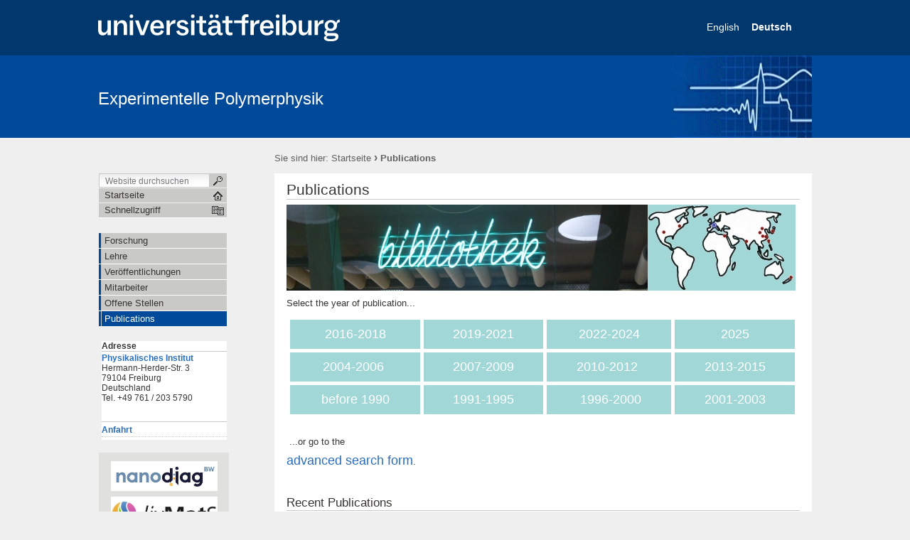

--- FILE ---
content_type: text/html;charset=utf-8
request_url: https://www.softmatter.uni-freiburg.de/veroeffentlichungen-en/publications/atct_topic_view?b_start:int=460&-C=
body_size: 60411
content:

  

  <!DOCTYPE html PUBLIC
  "-//W3C//DTD XHTML 1.0 Transitional//EN"
  "http://www.w3.org/TR/xhtml1/DTD/xhtml1-transitional.dtd">
  

  <html xmlns="http://www.w3.org/1999/xhtml" xml:lang="en"
        lang="en">

  
    
    
    
    
    
    

  

  <head>

    <meta http-equiv="Content-Type"
          content="text/html;charset=utf-8" />

    <meta name="generator" content="Plone - http://plone.org" />

    <!-- Internet Explorer fix, forces IE8 into newest possible rendering
     engine even if it's on an intranet. This has to be defined before any
     script/style tags. -->
    <meta http-equiv="X-UA-Compatible" content="IE=8" />

    
      <base href="https://www.softmatter.uni-freiburg.de/veroeffentlichungen-en/publications/" /><!--[if lt IE 7]></base><![endif]-->
    

    
  
  
    
      <script type="text/javascript"
              src="https://www.softmatter.uni-freiburg.de/portal_javascripts/UniFreiburg/jquery-cachekey8885.js">
      </script>
    
    
  

  
    
      <script type="text/javascript"
              src="https://www.softmatter.uni-freiburg.de/portal_javascripts/UniFreiburg/fckeditor-cachekey2870.js">
      </script>
    
    
  

  
    
      <script type="text/javascript"
              src="https://www.softmatter.uni-freiburg.de/portal_javascripts/UniFreiburg/unitheme-cachekey4171.js">
      </script>
    
    
  

  
  
    
    
      <style type="text/css"><!-- @import url(https://www.softmatter.uni-freiburg.de/portal_css/UniFreiburg/base-cachekey2937.css); --></style>
    
    
  

  
    
    
      <style type="text/css"><!-- @import url(https://www.softmatter.uni-freiburg.de/portal_css/UniFreiburg/flyoutnav-cachekey0577.css); --></style>
    
    
  

  
    
    
      <style type="text/css"><!-- @import url(https://www.softmatter.uni-freiburg.de/portal_css/UniFreiburg/ufr23-cachekey5169.css); --></style>
    
    
  

  
    
    
      <style type="text/css" media="all"><!-- @import url(https://www.softmatter.uni-freiburg.de/portal_css/UniFreiburg/ploneCustom-cachekey1018.css); --></style>
    
    
  

  
  <link rel="kinetic-stylesheet" type="text/css"
        href="https://www.softmatter.uni-freiburg.de/portal_kss/UniFreiburg/at-cachekey7166.kss" />


<link rel="kss-base-url" href="https://www.softmatter.uni-freiburg.de/veroeffentlichungen-en/publications" />
<title>Publications &mdash; Experimentelle Polymerphysik</title>


    <!-- Internet Explorer Fixes -->
    <!--[if IE]>
    <style type="text/css" media="all">@import url(https://www.softmatter.uni-freiburg.de/IEFixes.css);</style>
    <style type="text/css" media="all">@import url(https://www.softmatter.uni-freiburg.de/IE.css);</style>

    <script type="text/javascript"
            src="https://www.softmatter.uni-freiburg.de/iefixes.js">
    </script>


    <![endif]-->

    <!--[if IE 6]><link rel="stylesheet" type="text/css" href="IE6.css" media="all" /><![endif]-->
    <!--[if IE 7]><link rel="stylesheet" type="text/css" href="IE7.css" media="all" /><![endif]-->

    
    <link rel="author"
          href="https://www.softmatter.uni-freiburg.de/author/cmsadmin"
          title="Autoreninformation" />



    <link rel="shortcut icon" type="image/x-icon"
          href="https://www.softmatter.uni-freiburg.de/favicon.ico" />



    <link rel="home"
          href="https://www.softmatter.uni-freiburg.de"
          title="Startseite" />

    <link rel="contents"
          href="https://www.softmatter.uni-freiburg.de/sitemap"
          title="Übersicht" />


<link rel="alternate"
      href="https://www.softmatter.uni-freiburg.de/veroeffentlichungen-en/publications/RSS"
      title="RSS 1.0" type="application/rss+xml" />


    <link rel="search"
          href="https://www.softmatter.uni-freiburg.de/search_form"
          title="Search this site" />




    <!-- Disable IE6 image toolbar -->
    <meta http-equiv="imagetoolbar" content="no" />

    
    

    
    

    
    

    
    

    <link rel="icon" href="favicon.ico" type="image/x-icon" />

  </head>

  <body class="section-veroeffentlichungen-en template-atct_topic_view"
        dir="ltr">
    <a id="top" name="top"></a>

    <!-- start wrapper -->
    <div id="background-meta-header"></div>
    <div id="background-portal-header"></div>
    <div id="wrapper">

      <!-- start wrapperTable -->
      <table id="wrapperTable">
        <tbody>
          <tr>
            <td colspan="3" id="topwrapperTable">

              <div id="meta-header">
                <!-- Uni Logo -->
                <a class="logo-link" aria-hidden="true" href="http://www.uni-freiburg.de/'">
                    <div id="title-ufr">
                        <a href="http://www.uni-freiburg.de/" target="_blank"><img class="logo" src="ufr-logo-white.svg" title="University of Freiburg" width="340"><span
    class="hidden" title="None">Albert-Ludwigs-Universität Freiburg</span></a>
                    </div>
                </a>
              </div>

              <!-- start portaltop -->
              <div id="portal-header">

	<div id="logo-resource" class="fr">
		<a accesskey="1"
     href="https://www.softmatter.uni-freiburg.de"
     title="Experimentelle Polymerphysik">
			<a href="http://www.physik.uni-freiburg.de"><img src="sub-logo.gif" alt="" /></a>
		</a>
	</div>
	
	
    <ul id="portal-languageselector">
        
        <li class="">
<!--
                <a href=""
                   tal:define="flag lang/flag|nothing;
                               name lang/name"
                   tal:attributes="href lang/url;
                                   title name">
-->
<!-- language-url construction taking into account Template/Object/translated Object + GET-Query handling ; Uni Freiburg 2009/11 -->
            <a href="https://www.softmatter.uni-freiburg.de/veroeffentlichungen-en/publications?b_start:int=460&amp;-C=&amp;set_language=en"
               title="English">
<!-- /language-url construction -->
                    
                    English
                </a>&nbsp; 
        </li>
        
        
        <li class="currentLanguage">
<!--
                <a href=""
                   tal:define="flag lang/flag|nothing;
                               name lang/name"
                   tal:attributes="href lang/url;
                                   title name">
-->
<!-- language-url construction taking into account Template/Object/translated Object + GET-Query handling ; Uni Freiburg 2009/11 -->
            <a href="https://www.softmatter.uni-freiburg.de/veroeffentlichungen/veroeffentlichung?b_start:int=460&amp;-C=&amp;set_language=de"
               title="Deutsch">
<!-- /language-url construction -->
                    
                    Deutsch
                </a>&nbsp; 
        </li>
        
    </ul>


	
	<div id="title-resource">
		<table border="0" cellpadding="0" cellspacing="0">
<tbody>
				<tr>
					<td valign="bottom">
						<a accesskey="1"
         href="https://www.softmatter.uni-freiburg.de"
         class="resource"
         title="Experimentelle Polymerphysik">Experimentelle Polymerphysik</a>
					</td>
				</tr>
			</tbody>
		</table>
  </div>
	
	<div id="title-uni">
		<a href="http://www.uni-freiburg.de/"
     title="Albert-Ludwigs-Universität Freiburg">Albert-Ludwigs-Universität Freiburg</a>
	</div>
	
</div>

<div id="red-bar"></div>

<div id="sections-breadcrumbs-documentActions">


    <div id="sections-breadcrumbs">
	
		

		<div id="portal-breadcrumbs">
		
			<span id="breadcrumbs-you-are-here">Sie sind hier:</span>
			<a href="https://www.softmatter.uni-freiburg.de">Startseite</a>
			<span dir="ltr">
				
					
					
					<span class="breadcrumbSeparator last">
						 &rsaquo;
						
					</span>
					<span>Publications</span>
				 
			</span>
		
		</div>
	</div>
	
	<div class="documentActions">
    

    <h5 class="hiddenStructure">Artikelaktionen</h5>

    <ul>
    
        <li id="document-action-rss">
            <a href="https://www.softmatter.uni-freiburg.de/veroeffentlichungen-en/publications/RSS"
               title="">
               <span>RSS-Feed</span>
            </a>
        </li>
    
    
        <li id="document-action-print">
            <a href="javascript:this.print();" title="">
               <span>Drucken</span>
            </a>
        </li>
    

    </ul>
    

    

</div>


</div>

<div class="clear"></div>

              <!-- end portaltop -->

            </td>
          </tr>
          <tr>
            <!-- start leftwrapperTable -->
            <td id="leftwrapperTable">

              <!-- start leftcolumnWrapper -->
              <div id="leftcolumnWrapper">

                <div id="leftUpperSpace"></div>

                <div id="navWrapper">

                  <div id="portal-searchbox">
    <form name="searchform"
          action="https://www.softmatter.uni-freiburg.de/search">

        <label for="searchGadget" class="hiddenStructure">Website durchsuchen</label>

        <div class="LSBox">
        <input name="SearchableText" type="text" size="18"
               title="Website durchsuchen" accesskey="4"
               class="inputLabel" id="searchGadget" />

        <input class="searchButton" type="submit" value="" />
    
        <div class="searchSection">
            <input id="searchbox_currentfolder_only"
                   class="noborder" type="checkbox"
                   name="path"
                   value="/exppolymer/veroeffentlichungen-en" />
            <label for="searchbox_currentfolder_only"
                   style="cursor: pointer">nur im aktuellen Bereich</label>
        </div>

        <div class="LSResult" id="LSResult" style=""><div class="LSShadow" id="LSShadow"></div></div>
        </div>
    </form>

    <div id="portal-advanced-search" class="hiddenStructure">
        <a href="https://www.softmatter.uni-freiburg.de/search_form"
           accesskey="5">Erweiterte Suche…</a>
    </div>

</div>

                  <div class="clear"></div>

                  <div id="home">
                    <a href="https://www.softmatter.uni-freiburg.de"
                       id="startseite">
                      <span>Startseite</span>
                    </a>
                  </div>
                  <div class="clear"></div>

                  
<div id="flyoutNav"><!-- start flyoutNav -->
    <ul id="topLevel">
        <li>
            <a href="#" id="schnellzugriff">
                <span>Schnellzugriff</span>
            <!--[if gte IE 7]><!--></a><!--<![endif]-->

            <!--[if lte IE 6]><table><tr><td><![endif]-->
            <ul class="subnavigation1">
                
<li>
<a href="https://www.softmatter.uni-freiburg.de/forschung" class="hasChilds">
        <span>Forschung</span>
    <!--[if gte IE 7]><!--></a><!--<![endif]-->

    
        <!--[if lte IE 6]><table><tr><td><![endif]-->
        <ul class="subnavigation2">
            
<li>
<a href="https://www.softmatter.uni-freiburg.de/forschung/bericht" class="">
        <span>Forschungsberichte</span>
    <!--[if gte IE 7]><!--></a><!--<![endif]-->

    
</li>

<li>
<a href="https://www.softmatter.uni-freiburg.de/forschung/bereiche" class="hasChilds">
        <span>Projekte</span>
    <!--[if gte IE 7]><!--></a><!--<![endif]-->

    
        <!--[if lte IE 6]><table><tr><td><![endif]-->
        <ul class="subnavigation3">
            
<li>
<a href="https://www.softmatter.uni-freiburg.de/forschung/bereiche/strukturbildung" class="">
        <span>Strukturbildung in makromolekularen Systemen</span>
    <!--[if gte IE 7]><!--></a><!--<![endif]-->

    
</li>

<li>
<a href="https://www.softmatter.uni-freiburg.de/forschung/bereiche/phasenumwandlungen" class="">
        <span>Phasenumwandlungen in komplexen Systemen</span>
    <!--[if gte IE 7]><!--></a><!--<![endif]-->

    
</li>

<li>
<a href="https://www.softmatter.uni-freiburg.de/forschung/bereiche/granzflaechen" class="">
        <span>Moleküle an Grenzflächen </span>
    <!--[if gte IE 7]><!--></a><!--<![endif]-->

    
</li>

        </ul>
        <!--[if lte IE 6]></td></tr></table></a><![endif]-->
    
</li>

<li>
<a href="https://www.softmatter.uni-freiburg.de/forschung/kopka" class="">
        <span>Kooperationen / Co-Autoren</span>
    <!--[if gte IE 7]><!--></a><!--<![endif]-->

    
</li>

<li>
<a href="https://www.softmatter.uni-freiburg.de/forschung/meth" class="">
        <span>Experimentelle Methoden</span>
    <!--[if gte IE 7]><!--></a><!--<![endif]-->

    
</li>

        </ul>
        <!--[if lte IE 6]></td></tr></table></a><![endif]-->
    
</li>

<li>
<a href="https://www.softmatter.uni-freiburg.de/lehre" class="hasChilds">
        <span>Lehre</span>
    <!--[if gte IE 7]><!--></a><!--<![endif]-->

    
        <!--[if lte IE 6]><table><tr><td><![endif]-->
        <ul class="subnavigation2">
            
<li>
<a href="https://www.softmatter.uni-freiburg.de/lehre/eppsem-akt" class="">
        <span>Experimental Polymer Physics Seminar</span>
    <!--[if gte IE 7]><!--></a><!--<![endif]-->

    
</li>

<li>
<a href="https://www.softmatter.uni-freiburg.de/lehre/epp-aktuell" class="">
        <span>Polymer Physics</span>
    <!--[if gte IE 7]><!--></a><!--<![endif]-->

    
</li>

<li>
<a href="https://www.softmatter.uni-freiburg.de/lehre/cm2-aktuell" class="">
        <span>Condensed Matter II: Interfaces and Nanostructures</span>
    <!--[if gte IE 7]><!--></a><!--<![endif]-->

    
</li>

<li>
<a href="https://www.softmatter.uni-freiburg.de/lehre/paradoxes" class="">
        <span>Paradoxes and Counterintuitive Phenomena in Polymer Physics</span>
    <!--[if gte IE 7]><!--></a><!--<![endif]-->

    
</li>

<li>
<a href="https://www.softmatter.uni-freiburg.de/lehre/mlap" class="">
        <span>Master Laboratory Applied Physics</span>
    <!--[if gte IE 7]><!--></a><!--<![endif]-->

    
</li>

        </ul>
        <!--[if lte IE 6]></td></tr></table></a><![endif]-->
    
</li>

<li>
<a href="https://www.softmatter.uni-freiburg.de/veroeffentlichungen" class="">
        <span>Veröffentlichungen</span>
    <!--[if gte IE 7]><!--></a><!--<![endif]-->

    
</li>

<li>
<a href="https://www.softmatter.uni-freiburg.de/mitarbeiter" class="hasChilds">
        <span>Mitarbeiter</span>
    <!--[if gte IE 7]><!--></a><!--<![endif]-->

    
        <!--[if lte IE 6]><table><tr><td><![endif]-->
        <ul class="subnavigation2">
            
<li>
<a href="https://www.softmatter.uni-freiburg.de/mitarbeiter/reiter" class="">
        <span>Prof. Dr. Günter Reiter </span>
    <!--[if gte IE 7]><!--></a><!--<![endif]-->

    
</li>

<li>
<a href="https://www.softmatter.uni-freiburg.de/mitarbeiter/strobl" class="">
        <span>Prof. Dr. Gert Strobl</span>
    <!--[if gte IE 7]><!--></a><!--<![endif]-->

    
</li>

<li>
<a href="https://www.softmatter.uni-freiburg.de/mitarbeiter/brendl" class="">
        <span>Susanne Brendl</span>
    <!--[if gte IE 7]><!--></a><!--<![endif]-->

    
</li>

<li>
<a href="https://www.softmatter.uni-freiburg.de/mitarbeiter/rreiter" class="">
        <span>Dr. Renate Reiter</span>
    <!--[if gte IE 7]><!--></a><!--<![endif]-->

    
</li>

<li>
<a href="https://www.softmatter.uni-freiburg.de/mitarbeiter/pfohl" class="">
        <span>Dr. Thomas Pfohl</span>
    <!--[if gte IE 7]><!--></a><!--<![endif]-->

    
</li>

<li>
<a href="https://www.softmatter.uni-freiburg.de/mitarbeiter/solomon" class="">
        <span>Solomon Joseph</span>
    <!--[if gte IE 7]><!--></a><!--<![endif]-->

    
</li>

<li>
<a href="https://www.softmatter.uni-freiburg.de/mitarbeiter/siegenfuehr" class="">
        <span>Silvia Siegenführ</span>
    <!--[if gte IE 7]><!--></a><!--<![endif]-->

    
</li>

<li>
<a href="https://www.softmatter.uni-freiburg.de/mitarbeiter/heck" class="">
        <span>Barbara Heck</span>
    <!--[if gte IE 7]><!--></a><!--<![endif]-->

    
</li>

        </ul>
        <!--[if lte IE 6]></td></tr></table></a><![endif]-->
    
</li>

<li>
<a href="https://www.softmatter.uni-freiburg.de/arbeiten" class="">
        <span>Offene Stellen</span>
    <!--[if gte IE 7]><!--></a><!--<![endif]-->

    
</li>

<li>
<a href="https://www.softmatter.uni-freiburg.de/veroeffentlichungen-en" class="">
        <span>Publications</span>
    <!--[if gte IE 7]><!--></a><!--<![endif]-->

    
</li>

            </ul>
            <!--[if lte IE 6]></td></tr></table></a><![endif]-->
        </li>
    </ul><!-- end navigation 1st -->
</div><!-- end flyoutNav -->
<div class="clear"></div>

                  <div class="clear"></div>

                </div><!-- end navWrapper -->
                <div class="clear"></div>


                
                
                  
<div id="portletwrapper-706c6f6e652e6c656674636f6c756d6e0a636f6e746578740a2f657870706f6c796d65720a6e617669676174696f6e"
     class="portletWrapper kssattr-portlethash-706c6f6e652e6c656674636f6c756d6e0a636f6e746578740a2f657870706f6c796d65720a6e617669676174696f6e">
<dl class="portletNavigationTree">


    <dd>
        <ul class="navTree navTreeHome">
            
        </ul>
        <ul class="navTree navTreeLevel0">
            



<li class="navTreeItem visualNoMarker navTreeFolderish ">

    

    <div>

        <a href="https://www.softmatter.uni-freiburg.de/forschung"
           class="state-published navTreeFolderish" title="">
            <span>Forschung</span>
        </a>
        
    </div>

    
    
</li>


<li class="navTreeItem visualNoMarker navTreeFolderish ">

    

    <div>

        <a href="https://www.softmatter.uni-freiburg.de/lehre"
           class="state-published navTreeFolderish" title="">
            <span>Lehre</span>
        </a>
        
    </div>

    
    
</li>


<li class="navTreeItem visualNoMarker navTreeFolderish ">

    

    <div>

        <a href="https://www.softmatter.uni-freiburg.de/veroeffentlichungen"
           class="state-published navTreeFolderish" title="">
            <span>Veröffentlichungen</span>
        </a>
        
    </div>

    
    
</li>


<li class="navTreeItem visualNoMarker navTreeFolderish ">

    

    <div>

        <a href="https://www.softmatter.uni-freiburg.de/mitarbeiter"
           class="state-published navTreeFolderish" title="">
            <span>Mitarbeiter</span>
        </a>
        
    </div>

    
    
</li>


<li class="navTreeItem visualNoMarker navTreeFolderish ">

    

    <div>

        <a href="https://www.softmatter.uni-freiburg.de/arbeiten"
           class="state-published navTreeFolderish" title="">
            <span>Offene Stellen</span>
        </a>
        
    </div>

    
    
</li>


<li class="navTreeItem visualNoMarker navTreeCurrentNode navTreeFolderish navTreeLastItem">

    

    <div>

        <a href="https://www.softmatter.uni-freiburg.de/veroeffentlichungen-en"
           class="state-published navTreeCurrentItem  navTreeCurrentNode navTreeFolderish"
           title="">
            <span>Publications</span>
        </a>
        
    </div>

    
    
</li>




        </ul>
        <span class="portletBottomLeft"></span>
        <span class="portletBottomRight"></span>
    </dd>
</dl>
</div>

<div id="portletwrapper-706c6f6e652e6c656674636f6c756d6e0a636f6e746578740a2f657870706f6c796d65720a706f72746c65745f61646472657373"
     class="portletWrapper kssattr-portlethash-706c6f6e652e6c656674636f6c756d6e0a636f6e746578740a2f657870706f6c796d65720a706f72746c65745f61646472657373">

  
  
    <div>

<dl class="portlet" id="portlet-address">

    <dt class="portletHeader">
        <span class="portletTopLeft"></span>
        <span>
        Adresse
        </span>
        
        <span class="portletTopRight"></span>
    </dt>

    <dd class="portletItem odd">
        <span>
            <p><a href="http://www.physik.uni-freiburg.de/"><strong>Physikalisches Institut</strong></a><br />
Hermann-Herder-Str. 3      <br />
79104 Freiburg      <br />
Deutschland<br />
Tel. +49 761 / 203 5790     </p>
<h2>&nbsp;</h2>
<p> <a href="./resolveuid/440e43830c72270c4a43107e6df65e3f"><strong>Anfahrt</strong></a></p>
        </span>
        
    </dd>

    <dd class="portletFooter">
        <span class="portletBottomLeft"></span>
        <span class="portletBottomRight"></span>
    </dd>

</dl>

</div>
  

  
  
</div>

<div id="portletwrapper-706c6f6e652e6c656674636f6c756d6e0a636f6e746578740a2f657870706f6c796d65720a6c6f676f73"
     class="portletWrapper kssattr-portlethash-706c6f6e652e6c656674636f6c756d6e0a636f6e746578740a2f657870706f6c796d65720a6c6f676f73"><div class="portletStaticText portlet-static-logos"><table class="even" width="183" cellspacing="0" cellpadding="0" border="0">     <tbody>         <tr>             <td><br /> <p style="text-align: center;"><a href="https://www.hahn-schickard.de/en/nanodiag"><img alt="nanodiag-neu-k.jpg" src="./resolveuid/145340486045aafe78bdfa0bbf92fb4c" class="image-inline" width="150" height="42" /></a></p>             <p style="text-align: center;"><a href="http://www.fit.uni-freiburg.de/livMatS-en"><img alt="livMatS-sm.jpg" src="./resolveuid/5f405b6f0f3af30fe737da4f59e9594a" class="image-inline" width="150" height="51" /></a></p>                          <!--  <p style="text-align: center;"><a href="http://www.fmf.uni-freiburg.de/"><img alt="FMF" src="./resolveuid/b535fcb9801ff8dcfc5d9f83e1eeb4c9" class="image-inline" width="150" height="81" /></a></p> -->             <p style="text-align: center;"><a href="http://www.fit.uni-freiburg.de/"><img alt="fit.jpg" src="./resolveuid/b734976e35709f6a642b0e78d5fc286a" class="image-inline" width="150" height="103" /></a></p></td>         </tr>     </tbody> </table> <p style="text-align: right;">&nbsp;</p></div>

</div>




                
                
              </div>
              <!-- end leftcolumnWrapper -->
            </td>

            <!-- start logowrapperTable -->
            <td id="logowrapperTable">
              <div id="logocolumnWrapper">

              </div>
            </td>
            <!-- end logowrapperTable -->

            <!-- start rightwrapperTable -->
            <td id="rightwrapperTable">

              <!-- start rightcolumnWrapper -->
              <div id="rightcolumnWrapper">

                <!-- start abovecontent -->
                <div id="viewlet-above-content"></div>
                <!-- end abovecontent -->

                <!-- start contentWrapper -->
                <div id="contentWrapper">

                  <table id="portal-columns">
                    <tbody>
                      <tr>

                        
                        <td id="portal-column-content">

                          <!-- start slot content -->
                          
                            <div class="">

                              


                              <!-- start region-content -->
                              <div id="region-content" class="documentContent">

                                <!-- start portal_message -->
                                

    <dl class="portalMessage info" id="kssPortalMessage" style="display:none">
        <dt>Info</dt>
        <dd></dd>
    </dl>


                                <!-- end portal_message -->
                                <div class="clear"></div>

                                <!-- start content -->
                                
                                  <div id="content">
                                    
                                    <div>

    


        

        <h1 class="documentFirstHeading"> 
            
        <span class="" id="parent-fieldname-title">
            Publications
        </span>
    
        </h1>

        

<!--<div i18n:domain="plone"
     id="category"
     class="documentByLine"
     tal:define="categories context/Subject|nothing;
                 url_quote  nocall:modules/Products.PythonScripts.standard/url_quote;"
     tal:condition="categories">
  &mdash;
  <tal:filedunder i18n:translate="label_filed_under">filed under:</tal:filedunder>
  <span tal:repeat="category categories">
    <a href=""
       class="link-category"
       rel="tag"
       tal:content="category"
       tal:define="quotedCat python:url_quote(category)"
       tal:attributes="href string:${context/portal_url}/search?Subject%3Alist=${quotedCat}">
      Category
      </a><tal:separator condition="not: repeat/category/end">,</tal:separator>
  </span>
</div>-->


        <p class="documentDescription">
            
        <span class="" id="parent-fieldname-description">
            
        </span>
    
        </p>

        

        
        

        
            
        
            
        <div id="parent-fieldname-text" class="plain">
            <p><img alt="bibliothek-720x.jpg" src="https://www.softmatter.uni-freiburg.de/abb/abb/bibliothek-720x.jpg" width="508" height="121" /><a href="https://www.softmatter.uni-freiburg.de/forschung-en/kopka"><img src="https://www.softmatter.uni-freiburg.de/abb/abb/wx121.jpg" alt="wx121.jpg" width="208" height="121" /></a></p> <p>Select the year of publication...</p> <table width="720" cellspacing="5" cellpadding="10" border="0">     <tbody>         <tr bgcolor="#a1d7d7">             <td style="text-align: center;"><a href="https://www.softmatter.uni-freiburg.de/veroeffentlichungen-en/2016"><span style="color: rgb(255, 255, 255);"><span style="font-size: large;">2016-2018</span></span></a></td>             <td style="text-align: center;"><a href="https://www.softmatter.uni-freiburg.de/veroeffentlichungen-en/2019-2021"><span style="color: rgb(255, 255, 255);"><span style="font-size: large;"><span style="color: rgb(255, 255, 255);">2019-2021</span></span></span></a></td>             <td style="text-align: center;"><span style="font-size: large;"><span style="color: rgb(255, 255, 255);"><a href="https://www.softmatter.uni-freiburg.de/veroeffentlichungen-en/2022-24"><span style="color: rgb(255, 255, 255);">2022-2024</span></a></span></span></td>             <td style="text-align: center;"><span style="color: rgb(255, 255, 255);"><span style="font-size: large;"><span style="font-size: large;"><span style="color: rgb(255, 255, 255);"><span style="color: rgb(255, 255, 255);"><a href="https://www.softmatter.uni-freiburg.de/veroeffentlichungen-en/2025"><span style="color: rgb(255, 255, 255);">2025</span></a></span></span></span></span> <br />             </span></td>         </tr>         <tr bgcolor="#a1d7d7">             <td style="text-align: center;"><a href="/exppolymer/veroeffentlichungen-en/04-06/"><span style="color: rgb(255, 255, 255);"><span style="font-size: large;">2004-2006</span></span></a><span style="font-size: large;">&nbsp;</span></td>             <td style="text-align: center;"><a href="/exppolymer/veroeffentlichungen-en/07-09/"><span style="color: rgb(255, 255, 255);"><span style="font-size: large;">2007-2009</span></span></a></td>             <td style="text-align: center;"><a href="/exppolymer/veroeffentlichungen-en/10-12/"><span style="color: rgb(255, 255, 255);"><span style="font-size: large;">2010-2012</span></span></a><span style="font-size: large;">&nbsp; </span></td>             <td style="text-align: center;"><a href="https://www.softmatter.uni-freiburg.de/veroeffentlichungen-en/2013-2015"><span style="color: rgb(255, 255, 255);"><span style="font-size: large;">2013-2015</span></span></a></td>         </tr>         <tr bgcolor="#a1d7d7">             <td style="text-align: center;"><a href="/exppolymer/veroeffentlichungen-en/untill_90/"><span style="color: rgb(255, 255, 255);"><span style="font-size: large;">before 1990</span></span></a></td>             <td style="text-align: center;"><a href="/exppolymer/veroeffentlichungen-en/91-95/"><span style="color: rgb(255, 255, 255);"><span style="font-size: large;">1991-1995</span></span></a></td>             <td style="text-align: center;"><a href="/exppolymer/veroeffentlichungen/96-00/"><span style="color: rgb(255, 255, 255);"><span style="font-size: large;">&nbsp;</span></span></a><a href="/exppolymer/veroeffentlichungen-en/96-00/"><span style="color: rgb(255, 255, 255);"><span style="font-size: large;">1996-2000</span></span></a></td>             <td style="text-align: center;"><a href="/exppolymer/veroeffentlichungen-en/01-03/"><span style="color: rgb(255, 255, 255);"><span style="font-size: large;">2001-2003</span></span></a></td>         </tr>     </tbody> </table> <p><span style="font-size: large;">&nbsp;</span></p> <p>&nbsp;...or go to the</p> <p><a href="/exppolymer/search_form?SearchableText="><span style="font-size: large;">advanced search form</span></a>.</p> <p><a name="recent"></a></p> <p>&nbsp;</p> <h2>Recent Publications</h2><p>&nbsp;</p><p><a href="https://pubs.acs.org/doi/10.1021/acs.macromol.5c02570?fig=tgr1&amp;ref=pdf"><strong>Crystallization of Layers of Strongly Adsorbed Poly(ethylene terephthalate) on Silicon Substrates</strong></a></p><p style="margin-left: 40px;"><em><strong>Liang  Chen, Zhihang Bian, Xiaonan Li, Zhenwei Jiang, Jianquan Xu, Decai Lin,  Guenter Reiter, Jichun You, Xinping Wang. Macromolecules published  online</strong></em></p><p style="margin-left: 40px;"><img src="https://www.softmatter.uni-freiburg.de/abb/toc/2025-rei-05.jpg" alt="2025-rei-05.jpg" width="236" height="130" class="image-right" />We  examined the crystallization behavior of ultrathin layers of strongly  adsorbed poly(ethylene terephthalate) (PET) chains on silicon  substrates, yielding a characteristic morphology of uniquely curved  dendritic polymer crystals. The observed curvature resulted from bent  edge-on lamellar crystals from which terraced flat-on branched lamellar  crystals grew essentially from the convex outer side. The degree of  bending increased with decreasing crystallization temperature and  increasing strength of polymer/substrate interactions. We propose that  unbalanced stresses acting on the fold surfaces of PET lamellar  crystals, probably induced by strong interactions with the substrate,  were responsible for the observed curvature of the lamellar crystals. <a href="/abstracts/2025-rei-05">(more...)</a>&nbsp;</p><hr /><p><a href="https://pubs.rsc.org/en/content/articlelanding/2025/sm/d5sm00504c"><strong>Crystallization and Melting of Polyethylene Strongly Cross-linked in the Molten State</strong></a>&nbsp;</p><p style="margin-left: 40px;"><strong><em>Jingqing Li, Weihua Wang, Yunxiang Shi, Barbara Heck, Chuanfu Luo, Jesper de Claville Christiansen, Donghong Yu, Günter Reiter, Shichun Jiang. Soft Matter 21 (2025) 6422</em></strong></p><p style="margin-left: 40px;"><img src="https://www.softmatter.uni-freiburg.de/abb/toc/jiang2025.jpg" alt="jiang2025.jpg" width="320" height="119" class="image-right" />We examined the crystallization and melting behavior of highly cross-linked polyethylene (xPE) samples, including structural characterization of the resulting crystalline domains. Using &gamma;-ray irradiation, cross-linking was performed in the molten state and not in the solid state. This approach assured a statistical and homogeneous distribution of the cross-link points. Upon increasing the radiation dose, the molecular weight of the strands connecting the cross-link points reached values even lower than that of the strands between physical entanglements. (<a href="/abstracts/2025-rei-03">more...</a>)</p><hr /><p><a href="https://www.nature.com/articles/s41467-025-58962-5"><strong>The size of critical secondary nuclei of polymer crystals does not depend on supersaturation&nbsp;</strong></a></p><p style="margin-left: 40px;"><em><strong>Yang Liu, Zhiqi Wang, Yao Zhang, Tianyu Wu, Tianze Zheng, Bao Hua Guo, Günter Reiter, Jun Xu. Nature Communications 16 (2025) 3773</strong></em></p><p style="margin-left: 40px;">It is still a great challenge to determine the size of critical nuclei,  which is crucial for a comprehensive understanding of crystallization  and for testing the controversial crystallization theories. Here, we  propose a method to determine the size of critical secondary nuclei on  growth faces of poly(butylene succinate) single crystals in solution,  basing on the probability of statistically selecting crystallizable  units in random copolymers. In a dilute solution and for a given  crystallization temperature, we reveal that the size of critical  secondary nuclei was independent of supersaturation, contrary to the  well-accepted prediction of existing theories which expect that the size  of the critical nucleus increases with decreasing supersaturation.  Accounting correctly for the dilution-caused change in the steady-state  concentration of clusters of various sizes, we remedy inconsistencies of  existing theoretical approaches in deriving the correct size of  critical secondary nuclei in solution being independent of  supersaturation. <a href="/abstracts/2024-rei-02">(more...</a>)</p><hr /><p><a href="https://www.nature.com/articles/s41467-025-58572-1"><strong>Selective Dissolution as a Tool for Detecting Spatial Variations in the Degree of Metastability within Lamellar Polymer Crystals</strong></a></p><p style="margin-left: 40px;"><strong><em>Binghua  Wang, Hailong Zou, Xuchen Wang, Changyu Shen, Jingbo Chen, Günter  Reiter, Bin Zhang. Nature Communications 16 (2025) 3275</em></strong></p><p style="margin-left: 40px;">The  dissolution of polymer crystals often proceeds at rates varying in time  and space. Here, using low molecular weight poly(ethylene oxide) as a  model polymer, we exploit step-wise selective dissolution for unveiling  how spatial variations in metastability are generated during the growth  of lamellar polymer single crystals. The dissolution velocity along  defined crystal faces is constant, but ca. 5 times faster for rough than  for smooth faces. From the temperature dependence of dissolution, we  derive detachment energies of 420&thinsp;&plusmn;&thinsp;40&thinsp;kJ/mol and 650&thinsp;&plusmn;&thinsp;50&thinsp;kJ/mol for  rough and smooth faces, respectively, suggesting that on a rough face  polymer chains have ca. 1/3 less neighboring molecules to interact with.  The observed high values of the activation energy indicate that, for  dissolving a polymer crystal, the progressive detachment of whole chains  is indispensable. Our study reveals a strong relation between growth  kinetics and the resulting metastability of polymer crystals. <a href="/abstracts/2023-rei-09">(more...)</a></p><hr /><p><a href="https://www.nature.com/articles/s42004-025-01414-4"><strong>London dispersion forces and steric effects within nanocomposites tune interaction energies and chain conformation</strong></a></p><p style="margin-left: 40px;"><em><strong>Baode Zhang, Snežana D. Zarić, Sonja S. Zrilić, Iosif Gofman, Barbara Heck, Günter Reiter. Communications Chemistry 8 (2025) 21</strong></em></p><p style="margin-left: 40px;"><img src="https://www.softmatter.uni-freiburg.de/abb/toc/baode.jpg" alt="baode.jpg" width="212" height="150" class="image-right" />The  interplay between attractive London dispersion forces and steric  effects due to repulsive forces resulting from the Pauli principle often  determines the geometry and stability of nanostructures. Aromatic  polyimides (PI) and carbon nanotubes (CNT) were chosen as building  blocks as two components in the hetero delocalized electron  nanostructures. Two PIs, having the same diamine part and different  linkage substituents between two phenyl rings of dianhydride part, one  linked with ether bond (C-O-C) (OPI), the other with C-(CF3)2 (FPI),  were investigated. Surprisingly, two CNT/PI nanocomposites show distinct  failure mode from CNT yielding to CNT pull-out failure. Calculation of  the interaction energy and chain conformations of each PI upon CNT was  performed by accurate density functional theory (DFT) calculations and  molecular dynamic simulation (MDS). <a href="/abstracts/2025-rei-02">(more...)</a></p><p>&nbsp;</p><p>&nbsp;</p><h2>List of Publications</h2>
        </div>

        
            
                
        
        

            <dl>
                
                

                    <dt class="">

                        <span
    class="contenttype-plonearticle summary">
                            
                            <a
    href="https://www.softmatter.uni-freiburg.de/abstracts/1992%2C1stro"
    class="state-published url">Neutron-Scattering Study of Segmental Dynamics in the Disordered Regions of Partially Crystalline Polyethylene</a>
                        </span>

                        

                        <span class="documentByLine">

                            

                            
                        </span>

                    </dt>

                    <dd>
                         
                        <span class="description">G. Hohlweg, B. Holzer, W. Petry, G. Strobl, B. Stühn. Macromolecules 25, 6248-6254 (1992)</span> 
                    </dd>
                
                
                
                

                    <dt class="">

                        <span
    class="contenttype-plonearticle summary">
                            
                            <a
    href="https://www.softmatter.uni-freiburg.de/abstracts/1992%2C1rrei"
    class="state-published url">Ellipsometric microscopy: Imaging monomolecular surfactant layers at the air-water interface</a>
                        </span>

                        

                        <span class="documentByLine">

                            

                            
                        </span>

                    </dt>

                    <dd>
                         
                        <span class="description">R. Reiter, H. Motschmann, H. Orendi, A. Nemetz, W. Knoll. Langmuir 8, 1784-1788 (1992)</span> 
                    </dd>
                
                
                
                

                    <dt class="">

                        <span
    class="contenttype-plonearticle summary">
                            
                            <a
    href="https://www.softmatter.uni-freiburg.de/abstracts/1991-8rei"
    class="state-published url">The Effect of Short and Long Range Interactions on the Break up and Dewetting of Thin Polymer Films </a>
                        </span>

                        

                        <span class="documentByLine">

                            

                            
                        </span>

                    </dt>

                    <dd>
                         
                        <span class="description">G. Reiter. Proceedings of the MRS Fall meeting 1991, Boston, USA</span> 
                    </dd>
                
                
                
                

                    <dt class="">

                        <span
    class="contenttype-plonearticle summary">
                            
                            <a
    href="https://www.softmatter.uni-freiburg.de/abstracts/1991-7rei"
    class="state-published url">TOREMA - A Neutron Reflectometer at Jülich </a>
                        </span>

                        

                        <span class="documentByLine">

                            

                            
                        </span>

                    </dt>

                    <dd>
                         
                        <span class="description">M. Stamm, S. Hüttenbach, G. Reiter. Physica B 173, 11 (1991)</span> 
                    </dd>
                
                
                
                

                    <dt class="">

                        <span
    class="contenttype-plonearticle summary">
                            
                            <a
    href="https://www.softmatter.uni-freiburg.de/abstracts/1991-6rei"
    class="state-published url">The Use of X-ray and Neutron Reflectometry for the Investigation of 	Polymeric Thin Films </a>
                        </span>

                        

                        <span class="documentByLine">

                            

                            
                        </span>

                    </dt>

                    <dd>
                         
                        <span class="description">M. Stamm, G. Reiter, K. Kunz. Physica B 173, 35 (1991)</span> 
                    </dd>
                
                
                
                

                    <dt class="">

                        <span
    class="contenttype-plonearticle summary">
                            
                            <a
    href="https://www.softmatter.uni-freiburg.de/abstracts/1991-5rei"
    class="state-published url">The Interface between 2 Strongly Incompatible Polymers </a>
                        </span>

                        

                        <span class="documentByLine">

                            

                            
                        </span>

                    </dt>

                    <dd>
                         
                        <span class="description">S. Hüttenbach, M. Stamm, G. Reiter, M. Foster. Langmuir 7, 2438 (1991)</span> 
                    </dd>
                
                
                
                

                    <dt class="">

                        <span
    class="contenttype-plonearticle summary">
                            
                            <a
    href="https://www.softmatter.uni-freiburg.de/abstracts/1991-4rei"
    class="state-published url">Initial Stages of Polymer Interdiffusion Studied by Neutron Reflectometry </a>
                        </span>

                        

                        <span class="documentByLine">

                            

                            
                        </span>

                    </dt>

                    <dd>
                         
                        <span class="description">M. Stamm, S. Hüttenbach, G. Reiter, T. Springer.	Europhys. Lett. 14, 451 (1991)</span> 
                    </dd>
                
                
                
                

                    <dt class="">

                        <span
    class="contenttype-plonearticle summary">
                            
                            <a
    href="https://www.softmatter.uni-freiburg.de/abstracts/1991-3rei"
    class="state-published url">Measurements of Polymer Diffusion Over Small Distances: A Check of Reptation Arguments </a>
                        </span>

                        

                        <span class="documentByLine">

                            

                            
                        </span>

                    </dt>

                    <dd>
                         
                        <span class="description">G. Reiter, U. Steiner. J. Phys. (France) II  1, 659-671 (1991)
</span> 
                    </dd>
                
                
                
                

                    <dt class="">

                        <span
    class="contenttype-plonearticle summary">
                            
                            <a
    href="https://www.softmatter.uni-freiburg.de/abstracts/1991-2reit"
    class="state-published url">Time Regimes in Polymer Interdiffusion Determined by Marker Movement</a>
                        </span>

                        

                        <span class="documentByLine">

                            

                            
                        </span>

                    </dt>

                    <dd>
                         
                        <span class="description">G. Reiter, S. Hüttenbach, M. Foster, M. Stamm. Macromolecules 24, 1179 (1991)</span> 
                    </dd>
                
                
                
                

                    <dt class="">

                        <span
    class="contenttype-plonearticle summary">
                            
                            <a
    href="https://www.softmatter.uni-freiburg.de/abstracts/1991-1rei"
    class="state-published url">X-ray and Neutron Reflectometry for the Investigation of Polymer Diffusion 	 </a>
                        </span>

                        

                        <span class="documentByLine">

                            

                            
                        </span>

                    </dt>

                    <dd>
                         
                        <span class="description">G. Reiter, S. Hüttenbach, M. Foster, M. Stamm. Fresenius J. Anal. Chem. 341, 284-288 (1991)</span> 
                    </dd>
                
                
                
                

                    <dt class="">

                        <span
    class="contenttype-plonearticle summary">
                            
                            <a
    href="https://www.softmatter.uni-freiburg.de/abstracts/1991%2C4stro"
    class="state-published url">Molecular-Dynamics in Perfluoro-n-Eicosane. 3. Oscillatory and Diffusive Translational Motion</a>
                        </span>

                        

                        <span class="documentByLine">

                            

                            
                        </span>

                    </dt>

                    <dd>
                         
                        <span class="description">T. Albrecht, R. Jäger, W. Petry, R. Steiner, G. Strobl, B. Stühn. Journal of Chemical Physics 95, 2817-2822 (1991)</span> 
                    </dd>
                
                
                
                

                    <dt class="">

                        <span
    class="contenttype-plonearticle summary">
                            
                            <a
    href="https://www.softmatter.uni-freiburg.de/abstracts/1991%2C3stro"
    class="state-published url">Molecular-Dynamics in Perfluoro-n-Eicosane. 2. Components of Disorder</a>
                        </span>

                        

                        <span class="documentByLine">

                            

                            
                        </span>

                    </dt>

                    <dd>
                         
                        <span class="description">T. Albrecht, H. Elben, R. Jäger, M. Kimmig, R. Steiner, G. Strobl, B. Stühn, H. Schwickert, C. Ritter. Journal of Chemical Physics 95, 2807-2816 (1991)</span> 
                    </dd>
                
                
                
                

                    <dt class="">

                        <span
    class="contenttype-plonearticle summary">
                            
                            <a
    href="https://www.softmatter.uni-freiburg.de/abstracts/1991%2C2stro"
    class="state-published url">Molecular-Dynamics in Perfluoro-n-Eicosane. 1. Solid-Phase Behavior and Crystal-Structures</a>
                        </span>

                        

                        <span class="documentByLine">

                            

                            
                        </span>

                    </dt>

                    <dd>
                         
                        <span class="description">H. Schwickert, G. Strobl, M. Kimmig. Journal of Chemical Physics 95, 2800-2806 (1991)</span> 
                    </dd>
                
                
                
                

                    <dt class="">

                        <span
    class="contenttype-plonearticle summary">
                            
                            <a
    href="https://www.softmatter.uni-freiburg.de/abstracts/1991%2C1stro"
    class="state-published url">Mesogenic 4-Methoxyphenyl 4-Hexyloxybenzoate</a>
                        </span>

                        

                        <span class="documentByLine">

                            

                            
                        </span>

                    </dt>

                    <dd>
                         
                        <span class="description">W. Haase, H. Paulus, G. Strobl, W. Hotz. Acta Crystallographica C, Crystal Structure Communications 47, 2005-2006 (1991)</span> 
                    </dd>
                
                
                
                

                    <dt class="">

                        <span
    class="contenttype-plonearticle summary">
                            
                            <a
    href="https://www.softmatter.uni-freiburg.de/abstracts/1991%2C1rrei"
    class="state-published url">Ellipsometric characterisation of  Langmuir monolayer of “hairy-rod” polymeres at the air-water interface</a>
                        </span>

                        

                        <span class="documentByLine">

                            

                            
                        </span>

                    </dt>

                    <dd>
                         
                        <span class="description">H. Motschmann, R. Reiter, R. Lawall, G. Duda, M. Stamm, G. Wegner, W. Knoll. Langmuir 7, 2743-2747 (1991)</span> 
                    </dd>
                
                
                
                

                    <dt class="">

                        <span
    class="contenttype-plonearticle summary">
                            
                            <a
    href="https://www.softmatter.uni-freiburg.de/abstracts/1990-str-1"
    class="state-published url">Comparative Study of Individual and Collective Rotational Motion in Mixtures of Liquid Crystalline Side Group Polymers and Low Molecular Weight Mesogens </a>
                        </span>

                        

                        <span class="documentByLine">

                            

                            
                        </span>

                    </dt>

                    <dd>
                         
                        <span class="description">H. Seiberle, W. Stille and G. Strobl. Macromolecules  23, 2008 (1990)</span> 
                    </dd>
                
                
                
                

                    <dt class="">

                        <span
    class="contenttype-plonearticle summary">
                            
                            <a
    href="https://www.softmatter.uni-freiburg.de/abstracts/1990-5rei"
    class="state-published url">Interdiffusion of Polymer Thin Films as Determined by  Scattering Techniques </a>
                        </span>

                        

                        <span class="documentByLine">

                            

                            
                        </span>

                    </dt>

                    <dd>
                         
                        <span class="description">M. Stamm, D. Brautmeier, G. Reiter, M. Foster. Proceed. of the 48th ANTEC 1990 Dallas, USA on "Plastics  in the Environment: Yesterday, Today and Tomorrow" 36, 825 (1990) </span> 
                    </dd>
                
                
                
                

                    <dt class="">

                        <span
    class="contenttype-plonearticle summary">
                            
                            <a
    href="https://www.softmatter.uni-freiburg.de/abstracts/1990-4rei"
    class="state-published url">Characterisation of Polymer Surfaces and Interfaces by Reflectivity and Interference Techniques </a>
                        </span>

                        

                        <span class="documentByLine">

                            

                            
                        </span>

                    </dt>

                    <dd>
                         
                        <span class="description">M. Stamm, G. Reiter, M. Foster, H. Motschmann, S.Hüttenbach, C. Toprakcioglu. Sci. and Eng., ACS/PMSE  62, 843 (1990)</span> 
                    </dd>
                
                
                
                

                    <dt class="">

                        <span
    class="contenttype-plonearticle summary">
                            
                            <a
    href="https://www.softmatter.uni-freiburg.de/abstracts/1990-3rei"
    class="state-published url">Interfacial Mixing of Polymers as Investigated by X-ray and Neutron Reflectometry </a>
                        </span>

                        

                        <span class="documentByLine">

                            

                            
                        </span>

                    </dt>

                    <dd>
                         
                        <span class="description">M. Stamm, G. Reiter, S. Hüttenbach, M. Foster. ACS Polymer preprints 31, 73 (1990)</span> 
                    </dd>
                
                
                
                

                    <dt class="">

                        <span
    class="contenttype-plonearticle summary">
                            
                            <a
    href="https://www.softmatter.uni-freiburg.de/abstracts/1990-2rei"
    class="state-published url">X-ray Reflectometer for Study of Polymer Thin Films and Interfaces </a>
                        </span>

                        

                        <span class="documentByLine">

                            

                            
                        </span>

                    </dt>

                    <dd>
                         
                        <span class="description">M. Foster, M. Stamm, G. Reiter, S. Hüttenbach. Vacuum, 41, 1441-1444 (1990)</span> 
                    </dd>
                
                
            </dl>
            
            <!-- Navigation -->
            
            
        
        

        
        

            

            

            

            

            

            <!-- Navigation -->
            <div class="listingBar">
<!-- TODO tesdal needs to have a look at these
    <metal:rellinks fill-slot="rel_slot">
        <link rel="first" href="" title="First page" tal:attributes="href string:author" />
        <link rel="last" href="" title="Last page" tal:attributes="href string:author" />
        <link rel="previous" href="" title="Previous page" tal:attributes="href string:author" />
        <link rel="next" href="" title="Next page" tal:attributes="href string:author" />
    </metal:rellinks>
-->
    <span class="previous">
        <a href="https://www.softmatter.uni-freiburg.de/veroeffentlichungen-en/publications/atct_topic_view?b_start:int=440&amp;-C=">
           &laquo;
           20 frühere Artikel
        </a>
    </span> 

    <span class="next">
        <a href="https://www.softmatter.uni-freiburg.de/veroeffentlichungen-en/publications/atct_topic_view?b_start:int=480&amp;-C=">
           Die nächsten 20 Artikel
           &raquo;
        </a>
    </span>

    <!-- Link to first -->
    <span>
        <a href="https://www.softmatter.uni-freiburg.de/veroeffentlichungen-en/publications/atct_topic_view?b_start:int=0&amp;-C=">1</a>
        
           ...
        
    </span>

    <!-- Pagelist with quantum leap links to previous pages for quick navigation -->

    <!-- Pagelist with links to previous pages for quick navigation -->
    
        <a href="https://www.softmatter.uni-freiburg.de/veroeffentlichungen-en/publications/atct_topic_view?b_start:int=400&amp;-C=">21</a>
    
    
        <a href="https://www.softmatter.uni-freiburg.de/veroeffentlichungen-en/publications/atct_topic_view?b_start:int=420&amp;-C=">22</a>
    
    
        <a href="https://www.softmatter.uni-freiburg.de/veroeffentlichungen-en/publications/atct_topic_view?b_start:int=440&amp;-C=">23</a>
    

    <!-- Current page -->
    
        [<span>24</span>]
    

    <!-- Pagelist with links to next pages for quick navigation -->
    
        <a href="https://www.softmatter.uni-freiburg.de/veroeffentlichungen-en/publications/atct_topic_view?b_start:int=480&amp;-C=">25</a>
    
    
        <a href="https://www.softmatter.uni-freiburg.de/veroeffentlichungen-en/publications/atct_topic_view?b_start:int=500&amp;-C=">26</a>
    
    
        <a href="https://www.softmatter.uni-freiburg.de/veroeffentlichungen-en/publications/atct_topic_view?b_start:int=520&amp;-C=">27</a>
    

    <!-- Pagelist with quantum leap links to next pages for quick navigation -->

    <!-- Link to last -->
    

</div>

        
        
    

    
        
    

    <div class="reviewHistory" id="review-history">
    
</div>




</div>
                                  </div>
                                
                                <!-- end content -->

                                
                                  
    




                                

                                <span id="contentBottomLeft"></span>
                                <span id="contentBottomRight"></span>
                              </div>
                              <!-- end region-content -->
                            </div>
                            <!-- end slot content -->
                          
                          <div class="clear"></div>
                        </td>
                        

                        
                        
                        
                      </tr>
                    </tbody>
                  </table>
                  
                </div>
                <div class="clear"></div>
                <!-- end contentWrapper -->

                <!-- belowcontent: auskommentiert vom CMS-Team, 23.02.2010 -->
                <!--
                            <div tal:replace="structure provider:plone.belowcontent" />
                            -->
                <!-- belowcontent -->
              </div>
              <!-- end rightcolumnWrapper -->
              <div class="clear"></div>
            </td>
            <!-- end rightwrapperTable -->
          </tr>
          <tr>
            <td></td>
            <td></td>
            <td id="rightwrapperTableFooter">
              <!-- start portalfooter -->
              <div id="portal-footer">

    <h6 class="cover">Start Footer</h6>
        <div id="footer">
            <ul id="portal-siteactions">

    <li id="siteaction-sitemap"><a
    href="https://www.softmatter.uni-freiburg.de/sitemap"
    accesskey="3" title="Übersicht">Übersicht</a></li>
    <li id="siteaction-contact"><a
    href="https://www.softmatter.uni-freiburg.de/contact-info"
    accesskey="9" title="Kontakt">Kontakt</a></li>
    <li id="siteaction-impressum"><a
    href="https://www.softmatter.uni-freiburg.de/impressum"
    accesskey="" title="Impressum">Impressum</a></li>
    <li id="siteaction-datenschutz"><a
    href="https://www.softmatter.uni-freiburg.de/datenschutz"
    accesskey="" title="Datenschutz">Datenschutz</a></li>

</ul>

            <div id="userSupport">
                <a title="Small Text" href="javascript:setBaseFontSize('smallText',1);" class="fontSmall">A</a>
                <a title="Normal Text" href="javascript:setBaseFontSize('',1);" class="fontNormal">A</a>
                <a title="Large Text" href="javascript:setBaseFontSize('largeText',1);" class="fontBig">A</a>
            </div>
            <div class="copyright">
                Copyright &copy; 2025
                <span>Universität Freiburg</span>
            </div>
            <div class="clear"></div>
        </div>

</div>

<div id="portal-personaltools-wrapper">

<h5 class="hiddenStructure">Benutzerspezifische Werkzeuge</h5>

<ul id="portal-personaltools" class="visualInline">
   

    
        <li>
            <a href="https://www.softmatter.uni-freiburg.de/login_form">Anmelden</a>
        </li>
    

</ul>
</div>


              <!-- end portalfooter -->
            </td>
          </tr>
        </tbody>
      </table>

      <div class="clear"></div>

    </div>
    <!-- end wrapper -->

  </body>

  </html>



--- FILE ---
content_type: text/css;charset=utf-8
request_url: https://www.softmatter.uni-freiburg.de/portal_css/UniFreiburg/ufr23-cachekey5169.css
body_size: 3413
content:

/* - ufr23.css - */
/* https://www.softmatter.uni-freiburg.de/portal_css/ufr23.css?original=1 */
/* */
.hidden {
display: none !important;
}
body {
background-color: #efefef;
}
#background-meta-header {
height: 78px;
background-color: #00376d;
}
#background-portal-header {
height: 116px;
background-color: #004a99;
}
#wrapper {
width: 1004px;
position: absolute;
top: 0px;
left: 0px;
right: 0px;
margin: 0 auto;
}
#wrapperTable {
width: 1004px !important;
margin: 0 auto;
}
#topwrapperTable {
width: 1004px;
height: 50px;
background-color: #efefef;
padding: 0;
}
#meta-header {
height: 78px;
background-color: #00376d;
padding-left: 0px;
padding-right: 197px;
overflow: hidden;
margin: 0 auto;
}
#title-ufr {
left: 0px;
width: 360px;
position: absolute;
top: 20px;
font-family: Arial, Garuda, FreeSans, sans-serif;
}
#title-uni {
left: 248px;
width: 360px;
position: absolute;
top: 15px;
font-family: Arial, Garuda, FreeSans, sans-serif;
visibility: hidden;
}
#portal-header {
height: 116px;
padding: 0;
background-image: none;
margin: 0 auto;
}
#title-resource {
width: 548px;
left: 0px;
top: 112px;
}
#title-resource table {
border: 0;
width: 548px;
height: 54px;
}
#title-resource table td {
vertical-align: middle;
}
#logo-resource {
width: 196px;
}
a.resource {
font-family: Arial, Garuda, FreeSans, sans-serif;
}
/* */
#portal-languageselector {
position: absolute;
width: 480px;
top: 30px;
left: 507px;
display: block;
border: none;
margin: 0;
padding: 0;
color: #ffffff;
font-size: 14px;
line-height: normal;
text-align: right;
}
#portal-languageselector ul { margin: 0; }
#portal-languageselector li { display: inline; }
#portal-languageselector li a { background-color: transparent; border: 0 none; color: #ffffff; font-size: 1em; height: auto; padding: 0 0.2em; text-decoration: none; }
#portal-languageselector li.currentLanguage a { font-weight: bold; }
#portal-languageselector li.selected a { background-color: transparent; border: 0 none; color: #ffffff; text-decoration: underline; }
#portal-languageselector li a:hover { background-color: transparent; border: 0 none; color: #ffffff; text-decoration: underline; }
#portal-languageselector li.notavailable a { color: #9a9b9c; }
/* */
#portal-breadcrumbs {
background-color: transparent;
border: none;
margin: 0;
padding: 0;
position: absolute;
top: 213px;
left: 248px;
width: 548px;
color: rgba(0,0,0,.6);
line-height: normal;
font-size: 13px;
}
#portal-breadcrumbs a { color: rgba(0,0,0,.6); height: auto; padding: 0; text-decoration: none; }
#portal-breadcrumbs a:visited { color: rgba(0,0,0,.6); }
#portal-breadcrumbs span:last-child { font-weight: bold; }
#portal-breadcrumbs .breadcrumbSeparator { color: rgba(0,0,0,.6);}
/* */
#red-bar, #grey-bar  { visibility: hidden; height: 0px;}
/* */
#sections-breadcrumbs-documentActions { height: 0; margin: 0; padding: 0; }
#sections-breadcrumbs { height: 0; margin: 0; padding: 0; }
.documentActions { visibility: hidden; height: 0; margin: 0; padding: 0; }
/* */
#leftwrapperTable {
background-color: #efefef;
margin-top: 50px;
}
#leftcolumnWrapper {
margin-top: 50px;
}
/* */
#leftUpperSpace {
height: 0px;
}
/* */
#logowrapperTable {
background: #efefef;
margin-top: 50px;
}
/* */
#rightwrapperTable {
background: #efefef;
}
#rightcolumnWrapper {
margin-top: 50px;
background-color: #fff;
}
/* */
.documentFirstHeading {
font-family: Arial, Garuda, FreeSans, sans-serif;
}
/* */
/* */
/* */



--- FILE ---
content_type: text/css;charset=utf-8
request_url: https://www.softmatter.uni-freiburg.de/portal_css/UniFreiburg/ploneCustom-cachekey1018.css
body_size: 157
content:

/* - ploneCustom.css - */
@media all {
/* https://www.softmatter.uni-freiburg.de/portal_css/ploneCustom.css?original=1 */
/* */
/* */
/* */
/* */
/* */

}



--- FILE ---
content_type: application/x-javascript;charset=utf-8
request_url: https://www.softmatter.uni-freiburg.de/portal_javascripts/UniFreiburg/fckeditor-cachekey2870.js
body_size: 12032
content:

/* Merged Plone Javascript file
 * This file is dynamically assembled from separate parts.
 * Some of these parts have 3rd party licenses or copyright information attached
 * Such information is valid for that section,
 * not for the entire composite file
 * originating files are separated by - filename.js -
 */

/* - fckeditor.js - */
// https://www.softmatter.uni-freiburg.de/portal_javascripts/fckeditor.js?original=1
var FCKeditor=function(instanceName,width,height,toolbarSet,value){this.InstanceName=instanceName ;this.Width=width||'100%' ;this.Height=height||'200' ;this.ToolbarSet=toolbarSet||'Default' ;this.Value=value||'' ;this.BasePath=FCKeditor.BasePath ;this.CheckBrowser=true ;this.DisplayErrors=true ;this.Config=new Object() ;this.OnError=null }
FCKeditor.BasePath='/fckeditor/' ;FCKeditor.MinHeight=200 ;FCKeditor.MinWidth=750 ;FCKeditor.prototype.Version='2.6.3' ;FCKeditor.prototype.VersionBuild='19836' ;FCKeditor.prototype.Create=function(){document.write(this.CreateHtml()) }
FCKeditor.prototype.CreateHtml=function(){if(!this.InstanceName||this.InstanceName.length==0){this._ThrowError(701,'You must specify an instance name.') ;return '' }
var sHtml='' ;if(!this.CheckBrowser||this._IsCompatibleBrowser()){sHtml+='<input type="hidden" id="'+this.InstanceName+'" name="'+this.InstanceName+'" value="'+this._HTMLEncode(this.Value)+'" style="display:none" />' ;sHtml+=this._GetConfigHtml() ;sHtml+=this._GetIFrameHtml() }
else{var sWidth=this.Width.toString().indexOf('%')>0?this.Width:this.Width+'px' ;var sHeight=this.Height.toString().indexOf('%')>0?this.Height:this.Height+'px' ;sHtml+='<textarea name="'+this.InstanceName+'" rows="4" cols="40" style="width:'+sWidth+';height:'+sHeight ;if(this.TabIndex)
sHtml+='" tabindex="'+this.TabIndex ;sHtml+='">'+this._HTMLEncode(this.Value)+'<\/textarea>' }
return sHtml }
FCKeditor.prototype.ReplaceTextarea=function(){if(!this.CheckBrowser||this._IsCompatibleBrowser()){var oTextarea=document.getElementById(this.InstanceName) ;var colElementsByName=document.getElementsByName(this.InstanceName) ;var i=0;while(oTextarea||i==0){if(oTextarea&&oTextarea.tagName.toLowerCase()=='textarea')
break ;oTextarea=colElementsByName[i++] }
if(!oTextarea){alert('Error: The TEXTAREA with id or name set to "'+this.InstanceName+'" was not found') ;return }
oTextarea.style.display='none' ;if(oTextarea.tabIndex)
this.TabIndex=oTextarea.tabIndex ;this._InsertHtmlBefore(this._GetConfigHtml(),oTextarea) ;this._InsertHtmlBefore(this._GetIFrameHtml(),oTextarea) }}
FCKeditor.prototype._InsertHtmlBefore=function(html,element){if(element.insertAdjacentHTML)
element.insertAdjacentHTML('beforeBegin',html) ;else{var oRange=document.createRange() ;oRange.setStartBefore(element) ;var oFragment=oRange.createContextualFragment(html);element.parentNode.insertBefore(oFragment,element) }}
FCKeditor.prototype._GetConfigHtml=function(){var sConfig='' ;for(var o in this.Config){if(sConfig.length>0) sConfig+='&amp;' ;sConfig+=encodeURIComponent(o)+'='+encodeURIComponent(this.Config[o]) }
return '<input type="hidden" id="'+this.InstanceName+'___Config" value="'+sConfig+'" style="display:none" />' }
FCKeditor.prototype._GetIFrameHtml=function(){var sFile='fckeditor.html' ;try{if((/fcksource=true/i).test(window.top.location.search))
sFile='fckeditor.original.html' }
catch(e){}
var sLink=this.BasePath+'editor/'+sFile+'?InstanceName='+encodeURIComponent(this.InstanceName) ;if(this.ToolbarSet)
sLink+='&amp;Toolbar='+this.ToolbarSet ;html='<iframe id="'+this.InstanceName+'___Frame" src="'+sLink+'" width="'+this.Width+'" height="'+this.Height ;if(this.TabIndex)
html+='" tabindex="'+this.TabIndex ;html+='" frameborder="0" scrolling="no"></iframe>' ;return html }
FCKeditor.prototype._IsCompatibleBrowser=function(){return FCKeditor_IsCompatibleBrowser() }
FCKeditor.prototype._ThrowError=function(errorNumber,errorDescription){this.ErrorNumber=errorNumber ;this.ErrorDescription=errorDescription ;if(this.DisplayErrors){document.write('<div style="COLOR: #ff0000">') ;document.write('[ FCKeditor Error '+this.ErrorNumber+': '+this.ErrorDescription+' ]') ;document.write('</div>') }
if(typeof(this.OnError)=='function')
this.OnError(this,errorNumber,errorDescription) }
FCKeditor.prototype._HTMLEncode=function(text){if(typeof(text)!="string")
text=text.toString() ;text=text.replace(/&/g,"&amp;").replace(/"/g, "&quot;").replace(/</g,"&lt;").replace(/>/g,"&gt;") ;return text }
;(function(){var textareaToEditor=function(textarea){var editor=new FCKeditor(textarea.name) ;editor.Width=Math.max(textarea.offsetWidth,FCKeditor.MinWidth) ;editor.Height=Math.max(textarea.offsetHeight,FCKeditor.MinHeight) ;return editor }
FCKeditor.ReplaceAllTextareas=function(){var textareas=document.getElementsByTagName('textarea') ;for(var i=0 ;i<textareas.length ;i++){var editor=null ;var textarea=textareas[i] ;var name=textarea.name ;if(!name||name.length==0)
continue ;if(typeof arguments[0]=='string'){var classRegex=new RegExp('(?:^| )'+arguments[0]+'(?:$| )') ;if(!classRegex.test(textarea.className))
continue }
else if(typeof arguments[0]=='function'){editor=textareaToEditor(textarea) ;if(arguments[0](textarea,editor)===false)
continue }
if(!editor)
editor=textareaToEditor(textarea) ;editor.ReplaceTextarea() }}})() ;
function FCKeditor_IsCompatibleBrowser(){var sAgent=navigator.userAgent.toLowerCase() ;if(/*@cc_on!@*/false&&sAgent.indexOf("mac")==-1){var sBrowserVersion=navigator.appVersion.match(/MSIE (.\..)/)[1] ;return(sBrowserVersion>=5.5) }
if(navigator.product=="Gecko"&&navigator.productSub>=20030210&&!(typeof(opera)=='object'&&opera.postError))
return true ;if(window.opera&&window.opera.version&&parseFloat(window.opera.version())>=9.5)
return true ;if(sAgent.indexOf(' adobeair/')!=-1)
return(sAgent.match(/ adobeair\/(\d+)/ )[1] >= 1 ) ;	// Build must be at least v1
if(sAgent.indexOf(' applewebkit/')!=-1)
return(sAgent.match(/ applewebkit\/(\d+)/ )[1] >= 522 ) ;	// Build must be at least 522(v3)
return false }


/* - fck_plone.js - */
// https://www.softmatter.uni-freiburg.de/portal_javascripts/fck_plone.js?original=1
var FCKBaseHref={};makeLinksRelative=function(basehref,contents){var base=basehref.replace('https://www.softmatter.uni-freiburg.de','');var href=base.replace(/\/[^\/]*$/,'/');var hrefparts=href.split('/');return contents.replace(/(<[^>]* (?:src|href)=")([^"]*)"/g,
function(str,tag,url,offset,contents){url=url.replace('https://www.softmatter.uni-freiburg.de','');if(url.substring(0,1)=='#'){str=tag+url+'"'}
else{var urlparts=url.split('#');var anchor=urlparts[1]||'';url=urlparts[0];var urlparts=url.split('/');var common=0;while(common<urlparts.length&&common<hrefparts.length&&urlparts[common]==hrefparts[common])
common++;var last=urlparts[common];if(common+1==urlparts.length&&last=='emptypage'){urlparts[common]=''}
if(common>0){var path=new Array();var i=0;for(;i+common<hrefparts.length-1;i++){path[i]='..'};while(common<urlparts.length){path[i++]=urlparts[common++]};if(i==0){path[i++]='.'}
str=path.join('/');if(anchor){str=[str,anchor].join('#')}
str=tag+str+'"'}}
return str})};finalizePublication=function(editorInstance){var oField=editorInstance.LinkedField;var fieldName=oField.name;var baseHref=FCKBaseHref[fieldName];if(baseHref){relativeLinksHtml=makeLinksRelative(FCKBaseHref[fieldName],editorInstance.GetXHTML());oField.value=relativeLinksHtml}
else oField.value=editorInstance.GetXHTML()}
getParamValue=function(id){value=document.getElementById(id).value;if(value=='true') return true;if(value=='false') return false;return value}
FCKeditor_Plone_start_instance=function(fckContainer,inputname){var inputContainer=document.getElementById(inputname+'_'+'cleaninput');if(inputContainer){var fckParams=['path_user','base_path','fck_basehref','links_basehref','input_url','allow_server_browsing','browser_root','allow_file_upload','allow_image_upload','allow_flash_upload','fck_skin_path','lang','fck_default_r2l','force_paste_as_text','allow_latin_entities','spellchecker','keyboard_entermode','keyboard_shiftentermode','fck_toolbar','editor_width','editor_height'];var fckValues={};for(var i=0;i<fckParams.length;i++){var id=inputname+'_'+fckParams [i];fckValues [fckParams [i]]=getParamValue(id)}
var oFck=new FCKeditor(inputname);var pathUser=fckValues ['path_user']+'/';oFck.BasePath=fckValues ['base_path']+'/';oFck.Config['CustomConfigurationsPath']=fckValues ['input_url']+'/fckconfigPlone.js?field_name='+inputname;oFck.BaseHref=fckValues ['fck_basehref'];FCKBaseHref[inputname]=fckValues ['links_basehref'];if(inputContainer.innerText!=undefined) oFck.Value=inputContainer.innerText;else oFck.Value=inputContainer.textContent;oFck.Config['LinkBrowser']=fckValues ['allow_server_browsing'];oFck.Config['LinkBrowserURL']=fckValues ['base_path']+'/fckbrowser/browser.html?field_name='+inputname+'&Connector='+fckValues ['input_url']+'/connectorPlone&ServerPath='+fckValues ['browser_root']+'&CurrentPath='+pathUser ;oFck.Config['LinkUpload']=fckValues ['allow_file_upload'] ;oFck.Config['LinkUploadURL']=fckValues ['input_url']+'/uploadPlone?field_name='+inputname+'&CurrentPath='+pathUser;oFck.Config['ImageBrowser']=fckValues ['allow_server_browsing'];oFck.Config['ImageBrowserURL']=fckValues ['base_path']+'/fckbrowser/browser.html?field_name='+inputname+'&Type=Image&Connector='+fckValues ['input_url']+'/connectorPlone&ServerPath='+fckValues ['browser_root']+'&CurrentPath='+pathUser ;oFck.Config['ImageUpload']=fckValues ['allow_image_upload'] ;oFck.Config['ImageUploadURL']=fckValues ['input_url']+'/uploadPlone?field_name='+inputname+'&CurrentPath='+pathUser;oFck.Config['FlashBrowser']=fckValues ['allow_server_browsing'];oFck.Config['FlashBrowserURL']=fckValues ['base_path']+'/fckbrowser/browser.html?field_name='+inputname+'&Type=Flash&Connector='+fckValues ['input_url']+'/connectorPlone&ServerPath='+fckValues ['browser_root']+'&CurrentPath='+pathUser ;oFck.Config['FlashUpload']=fckValues ['allow_flash_upload'] ;oFck.Config['FlashUploadURL']=fckValues ['input_url']+'/uploadPlone?field_name='+inputname+'&CurrentPath='+pathUser;oFck.Config['MediaBrowser']=fckValues ['allow_server_browsing'];oFck.Config['MediaBrowserURL']=fckValues ['base_path']+'/fckbrowser/browser.html?field_name='+inputname+'&Type=Media&Connector='+fckValues ['input_url']+'/connectorPlone&ServerPath='+fckValues ['browser_root']+'&CurrentPath='+pathUser ;oFck.Config['SkinPath']=fckValues ['base_path']+'/editor/'+fckValues ['fck_skin_path'];oFck.Config['AutoDetectLanguage']=false;oFck.Config['DefaultLanguage']=fckValues ['lang'];oFck.Config['ForcePasteAsPlainText']=fckValues ['force_paste_as_text'];oFck.Config['IncludeLatinEntities']=fckValues ['allow_latin_entities'];oFck.Config['SpellChecker']=fckValues ['spellchecker'];oFck.Config['EnterMode']=fckValues ['keyboard_entermode'];oFck.Config['ShiftEnterMode']=fckValues ['keyboard_shiftentermode'];oFck.ToolbarSet=fckValues ['fck_toolbar'];oFck.Width=fckValues ['editor_width'];oFck.Height=fckValues ['editor_height'];try{fckContainer.innerHTML=oFck.CreateHtml();document.getElementById(inputname+'_fckLoading').style.display='none'}
catch(e){document.getElementById(inputname+'_fckLoading').style.display='none';document.getElementById(inputname+'_fckError').style.display='block'}}}
Save_inline=function(fieldname,form,editorInstance){if(editorInstance.Commands.GetCommand('FitWindow').GetState()){kukit.log('Full screen mode must be disabled before saving inline');editorInstance.Commands.GetCommand('FitWindow').Execute()} ;saveField=document.getElementById(fieldname+'_fckSaveField');if(saveField){kukit.log('Fire the savekupu server event = save inline without submitting');saveField.style.visibility='visible';if(saveField.fireEvent){saveField.fireEvent('onChange')}
else{var evt=document.createEvent("HTMLEvents");evt.initEvent("change",true,true);saveField.dispatchEvent(evt)}
comp=(setTimeout("saveField.style.visibility='hidden'",2000));return false}
else{kukit.log('Try to submit the form in portal_factory');window.onbeforeunload=null;form.submit()}}



--- FILE ---
content_type: image/svg+xml
request_url: https://www.softmatter.uni-freiburg.de/veroeffentlichungen-en/publications/ufr-logo-white.svg
body_size: 10286
content:
<?xml version="1.0" encoding="UTF-8" standalone="no"?>
<!DOCTYPE svg PUBLIC "-//W3C//DTD SVG 1.1//EN" "http://www.w3.org/Graphics/SVG/1.1/DTD/svg11.dtd">
<svg width="100%" height="100%" viewBox="0 0 998 111" version="1.1" xmlns="http://www.w3.org/2000/svg" xmlns:xlink="http://www.w3.org/1999/xlink" xml:space="preserve" xmlns:serif="http://www.serif.com/" style="fill-rule:evenodd;clip-rule:evenodd;stroke-linejoin:round;stroke-miterlimit:2;">
    <g transform="matrix(1,0,0,1,1.42109e-14,0.222421)">
        <g id="UFR-logo-white-FFFFFF">
            <g id="_20221005-wortmarke-grundform" serif:id="20221005-wortmarke-grundform">
                <path id="universitätfreiburg" d="M18.993,86.524C29.102,86.524 36.046,80.295 39.212,71.786L39.212,85.197L52.861,85.197L52.861,25.46L38.973,25.46L38.973,54.937C38.973,68.11 32.642,74.815 23.997,74.815C17.189,74.815 13.751,70.186 13.751,60.69L13.751,25.46L0,25.46L0,64.093C0,77.743 6.467,86.524 18.993,86.524ZM79.295,85.163L79.295,55.312C79.295,43.126 85.524,35.808 94.272,35.808C101.829,35.808 105.471,40.573 105.471,50.172L105.471,85.129L119.494,85.129L119.494,46.802C119.494,33.289 112.414,24.133 99.378,24.133C89.03,24.133 81.95,30.6 78.921,39.484L78.921,25.46L65.408,25.46L65.408,85.163L79.295,85.163ZM144.635,85.163L144.635,25.46L130.748,25.46L130.748,85.163L144.635,85.163ZM189.804,85.163L212.949,25.46L199.062,25.46L183.098,71.514L167.611,25.46L152.362,25.46L175.269,85.163L189.804,85.163ZM244.503,86.524C259.003,86.524 267.887,78.594 271.563,69.233L260.092,64.468C257.403,71.548 252.536,75.939 244.979,75.939C234.495,75.939 229.39,68.62 229.015,58.035L271.801,58.035L271.801,55.584C271.801,36.08 261.794,23.656 244.128,23.656C227.79,23.656 215.366,35.229 215.366,55.107C215.4,74.067 225.748,86.524 244.503,86.524ZM257.914,48.504L229.39,48.504C230.377,39.246 235.721,33.868 244.026,33.868C252.059,33.868 257.437,38.735 257.914,48.504ZM296.172,85.163L296.172,59.805C296.172,44.454 304.103,37.884 316.289,37.884C317.003,37.884 317.616,37.884 318.195,37.918C318.195,37.918 318.773,33.221 319.931,23.861C318.875,23.793 318.059,23.724 317.48,23.724C306.622,23.724 299.44,30.804 295.9,41.765L295.9,25.426L282.387,25.426L282.387,85.129L296.172,85.129L296.172,85.163ZM643.019,85.163L643.019,59.805C643.019,44.454 650.949,37.884 663.135,37.884C663.85,37.884 664.462,37.884 665.041,37.918C665.041,37.918 665.62,33.221 666.777,23.861C665.722,23.793 664.905,23.724 664.326,23.724C653.468,23.724 646.286,30.804 642.746,41.765L642.746,25.426L629.233,25.426L629.233,85.129L643.019,85.129L643.019,85.163ZM907.493,85.163L907.493,59.805C907.493,44.454 915.424,37.884 927.61,37.884C928.324,37.884 928.937,37.884 929.516,37.918C929.516,37.918 930.094,33.221 931.252,23.861C930.196,23.793 929.38,23.724 928.801,23.724C917.943,23.724 910.761,30.804 907.221,41.765L907.221,25.426L893.708,25.426L893.708,85.129L907.493,85.129L907.493,85.163ZM348.931,86.865C364.044,86.865 373.779,79.683 373.779,67.872C373.779,59.464 368.911,53.235 357.338,50.206L346.991,47.415C340.421,45.577 337.596,43.875 337.596,39.722C337.596,35.808 341.136,33.017 347.842,33.017C355.534,33.017 359.313,37.782 360.402,42.65L372.213,39.484C369.66,29.613 360.504,23.656 348.454,23.656C334.805,23.656 325.172,30.464 325.172,41.322C325.172,49.866 330.653,55.958 341.375,58.613L351.109,61.302C358.428,63.242 360.742,65.217 360.742,69.574C360.742,73.93 356.828,77.368 349.169,77.368C341.238,77.368 335.997,72.365 334.805,65.795L322.62,69.199C324.696,79.581 334.193,86.865 348.931,86.865ZM397.809,85.163L397.809,25.46L383.922,25.46L383.922,85.163L397.809,85.163ZM436.442,86.388C440.833,86.388 444.714,85.299 446.926,84.21L446.926,73.964C444.475,74.679 442.535,75.054 440.119,75.054C434.162,75.054 431.337,72.739 431.337,66.272L431.337,35.944L446.313,35.944L446.313,25.46L431.201,25.46L431.201,7.659L417.926,7.659L417.926,25.46L404.753,25.46L404.753,35.944L417.926,35.944L417.926,68.11C417.892,80.432 424.359,86.388 436.442,86.388ZM473.101,86.865C483.211,86.865 490.154,81.487 493.218,73.964C493.694,81.759 498.221,86.286 506.492,86.286C509.556,86.286 512.721,85.571 514.662,84.346L514.662,75.462C513.334,76.075 511.973,76.177 510.747,76.177C507.105,76.177 505.369,74.577 505.369,69.369L505.369,46.938C505.369,31.825 496.247,23.656 479.671,23.656C465.307,23.656 455.061,30.975 454.448,41.696L467.485,43.875L467.485,42.786C467.962,36.557 472.591,33.153 479.671,33.153C488.316,33.153 491.992,37.306 491.992,44.862L491.992,48.164C489.065,47.925 486.036,47.687 482.36,47.687C466.396,47.925 453.598,53.405 453.598,68.654C453.598,80.295 461.767,86.865 473.101,86.865ZM477.628,76.653C471.161,76.653 467.281,73.25 467.281,67.633C467.281,59.362 474.361,56.299 485.695,56.06C488.01,56.06 490.086,56.197 492.026,56.299L492.026,60.553C491.992,70.663 486.274,76.653 477.628,76.653ZM544.615,86.388C549.006,86.388 552.886,85.299 555.099,84.21L555.099,73.964C552.648,74.679 550.708,75.054 548.291,75.054C542.334,75.054 539.509,72.739 539.509,66.272L539.509,35.944L554.486,35.944L554.486,25.46L539.373,25.46L539.373,7.659L526.098,7.659L526.098,25.46L512.926,25.46L512.926,35.944L526.098,35.944L526.098,68.11C526.098,80.432 532.566,86.388 544.615,86.388ZM606.802,85.163L606.802,35.944L621.064,35.944L621.064,25.46L606.802,25.46L606.802,19.742C606.802,13.887 609.253,11.096 615.448,11.096C617.048,11.096 618.852,11.233 620.928,11.709L620.928,1.225C618.477,0.613 615.448,0 612.146,0C600.948,0 593.391,5.48 593.391,18.04L593.391,25.46L561.055,25.46L561.055,35.944L593.391,35.944L593.391,85.163L606.802,85.163ZM697.513,86.524C712.013,86.524 720.897,78.594 724.573,69.233L713.103,64.468C710.414,71.548 705.546,75.939 697.99,75.939C687.506,75.939 682.4,68.62 682.026,58.035L724.812,58.035L724.812,55.584C724.812,36.08 714.805,23.656 697.139,23.656C680.801,23.656 668.377,35.229 668.377,55.107C668.411,74.067 678.758,86.524 697.513,86.524ZM710.924,48.504L682.4,48.504C683.388,39.246 688.731,33.868 697.037,33.868C705.07,33.868 710.448,38.735 710.924,48.504ZM748.638,85.163L748.638,25.46L734.751,25.46L734.751,85.163L748.638,85.163ZM794.76,86.627C808.783,86.627 819.131,75.054 819.131,54.937C819.131,35.57 809.021,23.997 794.76,23.997C784.65,23.997 778.081,29.613 775.018,36.897L775.018,1.225L761.13,1.225L761.13,85.197L774.779,85.197L774.779,73.726C777.945,81.01 784.786,86.627 794.76,86.627ZM790.13,76.279C780.634,76.279 774.779,67.872 774.779,55.312C774.779,42.139 780.736,34.344 790.028,34.344C799.321,34.344 805.005,41.765 805.005,55.175C805.005,68.961 799.389,76.279 790.13,76.279ZM972.335,88.431L951.47,88.431C949.019,88.465 947.045,88.975 945.616,89.996C944.118,91.051 943.369,92.481 943.301,94.319C943.267,96.702 944.697,98.472 947.522,99.629C950.381,100.786 954.602,101.365 960.252,101.365C967.23,101.365 972.335,100.718 975.535,99.425C978.769,98.131 980.368,96.225 980.368,93.706C980.368,91.834 979.688,90.473 978.36,89.656C977.033,88.839 974.99,88.431 972.335,88.431ZM997.115,21.512L998,32.676L995.856,32.676C993.269,32.71 991.09,33.595 989.286,35.297C987.516,36.969 986.599,39.524 986.533,42.964L986.529,43.364L986.529,46.394C986.495,50.58 985.44,54.359 983.398,57.66C981.321,61.064 978.326,63.719 974.446,65.625C970.721,67.488 966.431,68.441 961.576,68.514L960.967,68.518L960.66,68.518C956.944,68.486 953.53,67.912 950.331,66.794L949.734,66.578L949.496,66.476L949.292,66.544C948.237,66.953 947.284,67.497 946.501,68.178C945.343,69.165 944.765,70.424 944.765,71.922C944.765,73.59 945.411,74.815 946.739,75.632C947.993,76.404 949.732,76.811 952.015,76.854L952.423,76.858L975.399,76.858C980.811,76.892 984.998,78.117 987.959,80.568C990.988,83.053 992.486,86.524 992.486,91.017C992.486,97.314 989.831,102.148 984.487,105.518C979.177,108.887 970.906,110.555 959.741,110.555C951.028,110.555 944.322,109.364 939.625,107.015C934.928,104.667 932.613,101.365 932.613,97.212C932.613,94.523 933.532,92.345 935.336,90.711C937.14,89.043 939.557,87.852 942.552,87.103C939.965,86.388 937.923,85.095 936.391,83.189C934.86,81.317 934.111,78.9 934.111,75.973C934.111,72.831 935.181,70.129 937.321,67.868L937.583,67.599L937.753,67.429C939.444,65.802 941.435,64.563 943.696,63.77L944.152,63.617L944.118,63.617C941.94,62.051 940.136,60.179 938.672,57.967C936.425,54.563 935.336,50.648 935.336,46.189C935.336,42.003 936.425,38.191 938.57,34.753C940.714,31.315 943.778,28.626 947.658,26.652C951.572,24.677 956.065,23.69 961.103,23.69C966.345,23.69 970.974,24.746 974.99,26.856C978.973,28.966 981.9,31.928 983.704,35.74C984.078,31.145 985.44,27.673 987.755,25.256C990.069,22.839 993.201,21.614 997.115,21.512ZM842.004,25.46L842.004,60.69C842.004,70.186 845.408,74.815 852.25,74.815C860.798,74.815 867.084,68.26 867.224,55.379L867.226,54.937L867.226,25.46L881.114,25.46L881.114,85.163L867.465,85.163L867.465,71.752C864.299,80.295 857.355,86.49 847.246,86.49C834.814,86.49 828.385,77.887 828.255,64.476L828.253,64.059L828.253,25.46L842.004,25.46ZM960.524,33.051C958.142,33.051 956.031,33.527 954.159,34.514C952.287,35.502 950.823,36.965 949.734,38.905C948.645,40.88 948.134,43.296 948.134,46.155C948.134,50.444 949.292,53.678 951.572,55.856C953.853,58.035 956.848,59.124 960.524,59.124C964.234,59.124 967.23,58.035 969.544,55.822C971.859,53.61 973.016,50.376 973.016,46.087C973.016,43.194 972.472,40.777 971.382,38.837C970.293,36.897 968.795,35.433 966.923,34.48C965.085,33.527 962.941,33.051 960.524,33.051ZM467.757,0.715C472.148,0.715 475.178,3.982 475.178,8.135C475.178,12.39 472.148,15.691 467.757,15.691C463.469,15.691 460.303,12.39 460.337,8.135C460.337,4.016 463.503,0.715 467.757,0.715ZM490.563,0.715C494.954,0.715 497.983,3.982 497.983,8.135C497.983,12.39 494.954,15.691 490.563,15.691C486.274,15.691 483.108,12.39 483.142,8.135C483.142,4.016 486.308,0.715 490.563,0.715ZM390.832,0.715C395.223,0.715 398.252,3.982 398.252,8.135C398.252,12.39 395.223,15.691 390.832,15.691C386.543,15.691 383.377,12.39 383.411,8.135C383.411,4.016 386.577,0.715 390.832,0.715ZM741.422,0.715C745.779,0.715 748.842,3.982 748.842,8.135C748.842,12.39 745.813,15.691 741.422,15.691C737.133,15.691 733.968,12.39 734.002,8.135C734.002,4.016 737.167,0.715 741.422,0.715ZM137.59,0.715C141.946,0.715 145.01,3.982 145.01,8.135C145.01,12.39 141.98,15.691 137.59,15.691C133.301,15.691 130.135,12.39 130.169,8.135C130.169,4.016 133.335,0.715 137.59,0.715Z" style="fill:white;fill-rule:nonzero;"/>
            </g>
        </g>
    </g>
</svg>
